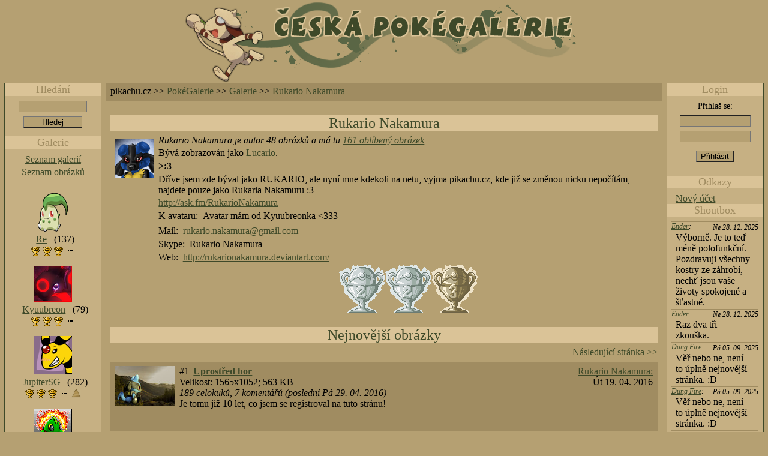

--- FILE ---
content_type: text/html; charset=utf-8
request_url: https://fanart.pikachu.cz/content/artist.php?artist=170
body_size: 7053
content:

<!--[if !IE]>-->
<!DOCTYPE HTML PUBLIC "-//W3C//DTD HTML 4.01 Transitional//EN" "http://www.w3.org/TR/html4/loose.dtd">
<!--<![endif]-->
<html>
  <head>
	    	<title>Rukario Nakamura - Česká PokéGalerie ~ Pokémon</title>
    	<link href="/css/css.css.php" rel="StyleSheet" type="text/css"><link href="/css/imports.css" rel="StyleSheet" type="text/css"><script type="text/javascript" src="/scripts/jquery.min.js"></script><script type="text/javascript" src="/scripts/fanart.js"></script><script type="text/javascript" src="/scripts/update.js"></script><script type="text/javascript" src="/scripts/shoutbox.js"></script>	<!--[if lt IE 8]>
		<style type="text/css">
			/* IE peekaboo bug workaround */
			.content * {
				position:				relative;
			}
			/* IE vanishing border bug workaround */
			.content .gallery-line {
				height:					64px;
			}
        </style>
    <![endif]-->
    <!--[if IE]>
        <style type="text/css">
            /* IE textarea resizing bug workaround */
            #content textarea,
            #content form input.keyword-input,
            #content form input.desc-input {
                width:                  expression(Math.floor(document.all.content.offsetWidth*3/4-30)+'px');
            }
            /* IE some other stupid bug workaround */
            .content .three-ftw .three-second {
                width:                  100%;
            }
		</style>
    <![endif]-->
    <!--[if lte IE 6]>
        <style type="text/css">
            .content .prizedesc {
                padding-left:            5em;
            }
        </style>
    <![endif]-->
  </head>
  <body>
    <div class="title" title="Česká PokéGalerie pana Smeargla ^_^"><a href="./">&nbsp;</a></div>
    <div class="content" id="content">
    <div class="hierarchy">
          pikachu.cz      &gt;&gt; 
	<a href='/content/'>PokéGalerie</a> &gt;&gt; <a href="/content/artists.php">Galerie</a> &gt;&gt; <a href="/content/artist.php?artist=170">Rukario Nakamura</a>    </div>
      	<div class="ajax-info">
	   <a class="req-query" href="?userid=0&amp;username=Bot 18.223.21.151&amp;userava="></a>
	</div>
	<h1>Rukario Nakamura</h1>
	<img src='/avatars/170.png' class='avatar avatarimg avatar artist-avatar' alt='[Avatar]'>	<div class="artist-info">
			<div class="artist-piccount">Rukario Nakamura je autor 48 obrázků a má tu <a href="favlist.php?artist=170">161 oblíbený obrázek</a>.</div>
	    <div>Bývá zobrazován jako <a href="tag.php?tag=Lucario">Lucario</a>.</div>            <div class="artist-comment"><div><b>&gt;:3</b></div><div>Dříve jsem zde býval jako RUKARIO, ale nyní mne kdekoli na netu, vyjma pikachu.cz, kde již se změnou nicku nepočítám, najdete pouze jako Rukaria Nakamuru :3</div><div><a href="http://ask.fm/RukarioNakamura" rel="nofollow">http://ask.fm/RukarioNakamura</a></div></div>
    	<dl>
	            <dt>K avataru:</dt>
        <dd><div>Avatar mám od Kyuubreonka &lt;333</div></dd>
        			<dt>Mail:</dt>
				<dd><a href='mailto:rukario.nakamura@gmail.com'>rukario.nakamura@gmail.com</a></dd>
	                    <dt>Skype:</dt>
        <dd>Rukario Nakamura</dd>
    					<dt>Web:</dt>
						<dd><a href='http://rukarionakamura.deviantart.com/'>http://rukarionakamura.deviantart.com/</a></dd>
		</dl>
	<div class="trophies"><a href='picture.php?picture=7709'><img src='/pics/trofej/2.png' alt='2. místo v soutěži "Pokémonní slavnost" ' title='Trofej za 2. místo v soutěži "Pokémonní slavnost"'></a><a href='picture.php?picture=8923'><img src='/pics/trofej/2.png' alt='2. místo v soutěži "Příprava na Vánoce" ' title='Trofej za 2. místo v soutěži "Příprava na Vánoce"'></a><a href='picture.php?picture=7180'><img src='/pics/trofej/3.png' alt='3. místo v soutěži "Pokémoni v noci" ' title='Trofej za 3. místo v soutěži "Pokémoni v noci"'></a></div>		</div>
    					<h1>Nejnovější obrázky</h1>
					<div class="pagingopts minipages">
		<div class="link-next"><a class="link-prev" href="?artist=170&amp;od=10">Následující stránka &gt;&gt;</a></div>		<div class="pagingfooter"></div>
		</div>
		<div class="thumbline thumbline-even"><a href='picture.php?picture=12231' class='thumb-a'><img src='/image.php?picture=12231&amp;view=thumb&amp;2016-04-19 21:17:54' class='thumb' alt="Rukario Nakamura: Uprostřed hor"></a><div class="thumbinfo"><div class='num'>#1</div><div class="thumbinfohead"><div class='artist'><a href='artist.php?artist=170'>Rukario Nakamura:</a></div><div class='datetime'>Út  19. 04. 2016</div></div><div class='name'><a href='picture.php?picture=12231'>Uprostřed hor</a></div><div class='dimensions'>Velikost: 1565x1052; 563 KB</div><div class="stats"><span class='fullviewcount'><span class='number'>189</span> celokuků</span>, <span class='commentcount'><span class='number'>7</span> komentářů (poslední Pá  29. 04. 2016)</span></div><div class='desc'>Je tomu již 10 let, co jsem se registroval na tuto stránu!</div></div><div class="thumbfoot">&nbsp;</div></div><div class="thumbline thumbline-odd"><a href='picture.php?picture=11575' class='thumb-a'><img src='/image.php?picture=11575&amp;view=thumb&amp;2013-09-06 13:01:11' class='thumb' alt="Rukario Nakamura: Goodbye my love, goodbye my friend"></a><div class="thumbinfo"><div class='num'>#2</div><div class="thumbinfohead"><div class='artist'><a href='artist.php?artist=170'>Rukario Nakamura:</a></div><div class='datetime'>Pá  06. 09. 2013</div></div><div class='name'><a href='picture.php?picture=11575'>Goodbye my love, goodbye my friend</a></div><div class="stats"><span class='fullviewcount'><span class='number'>266</span> celokuků</span>, <span class='commentcount'><span class='number'>3</span> komentáře (poslední Po  09. 09. 2013)</span></div><div class='desc'>Určitě si mnozí z vás stačili všimnout, že zdejší velice šikovná umělkyně Kyuubreon, dříve známá jako Umbreona, sem již nějakou dobu nepřidala žádný obrázek. Je to tím, že se poslední dobou hodně změnila a pokémoni už j...</div></div><div class="thumbfoot">&nbsp;</div></div><div class="thumbline thumbline-even"><a href='picture.php?picture=11134' class='thumb-a'><img src='/image.php?picture=11134&amp;view=thumb&amp;2013-02-14 12:20:29' class='thumb' alt="Rukario Nakamura: ACEO pro Shaylu"></a><div class="thumbinfo"><div class='num'>#3</div><div class="thumbinfohead"><div class='artist'><a href='artist.php?artist=170'>Rukario Nakamura:</a></div><div class='datetime'>Čt  14. 02. 2013</div></div><div class='name'><a href='picture.php?picture=11134'>ACEO pro Shaylu</a></div><div class="stats"><span class='fullviewcount'><span class='number'>154</span> celokuky</span>, <span class='commentcount'><span class='number'>6</span> komentářů (poslední Út  05. 03. 2013)</span></div><div class='desc'>Tento obrázek byl 9. v Soutěži "<a href='contest.php?contest=51'>Crossover</a>"</div><div class='desc'>Shaylin Messaxi ve zcela záměrně vybraném tématu &quot;Nyan cat&quot;, protože Shayla se bere moc vážně, tak snad jí tohle ACEOčko trochu víc zesluníčkovatí :D</div></div><div class="thumbfoot">&nbsp;</div></div><div class="thumbline thumbline-odd"><a href='picture.php?picture=11028' class='thumb-a'><img src='/image.php?picture=11028&amp;view=thumb&amp;2012-12-22 14:53:43' class='thumb' alt="Rukario Nakamura: Pokémonní Vánoce"></a><div class="thumbinfo"><div class='num'>#4</div><div class="thumbinfohead"><div class='artist'><a href='artist.php?artist=170'>Rukario Nakamura:</a></div><div class='datetime'>So  22. 12. 2012</div></div><div class='name'><a href='picture.php?picture=11028'>Pokémonní Vánoce</a></div><div class="stats"><span class='fullviewcount'><span class='number'>260</span> celokuků</span>, <span class='commentcount'><span class='number'>3</span> komentáře (poslední Ne  23. 12. 2012)</span></div><div class='desc'>Tož Štastné a veselé!</div></div><div class="thumbfoot">&nbsp;</div></div><div class="thumbline thumbline-even"><a href='picture.php?picture=10995' class='thumb-a'><img src='/image.php?picture=10995&amp;view=thumb&amp;2012-11-15 18:25:01' class='thumb' alt="Rukario Nakamura: Artist at work"></a><div class="thumbinfo"><div class='num'>#5</div><div class="thumbinfohead"><div class='artist'><a href='artist.php?artist=170'>Rukario Nakamura:</a></div><div class='datetime'>Čt  15. 11. 2012</div></div><div class='name'><a href='picture.php?picture=10995'>Artist at work</a></div><div class="stats"><span class='rating'>1-</span>, <span class='fullviewcount'><span class='number'>191</span> celokuk</span>, <span class='commentcount'><span class='number'>2</span> komentáře (poslední So  17. 11. 2012)</span></div><div class='desc'>Jenom taková rychlovka z nudy a z touhy nakreslit něco pokémonního :3</div></div><div class="thumbfoot">&nbsp;</div></div><div class="thumbline thumbline-odd"><a href='picture.php?picture=10924' class='thumb-a'><img src='/image.php?picture=10924&amp;view=thumb&amp;2012-09-15 18:16:42' class='thumb' alt="Rukario Nakamura: Connection with the wind."></a><div class="thumbinfo"><div class='num'>#6</div><div class="thumbinfohead"><div class='artist'><a href='artist.php?artist=170'>Rukario Nakamura:</a></div><div class='datetime'>So  15. 09. 2012</div></div><div class='name'><a href='picture.php?picture=10924'>Connection with the wind.</a></div><div class="stats"><span class='rating'>1</span>, <span class='fullviewcount'><span class='number'>215</span> celokuků</span>, <span class='commentcount'><span class='number'>12</span> komentářů (poslední Pá  28. 09. 2012)</span></div><div class='desc'>Se mi tak zdálo, že je tu za poslední dobu nějak málo lucariů ∑:3
SpeedPaint, pastelky Polychromos + akvarel.</div></div><div class="thumbfoot">&nbsp;</div></div><div class="thumbline thumbline-even"><a href='picture.php?picture=10436' class='thumb-a'><img src='/image.php?picture=10436&amp;view=thumb&amp;2012-03-03 13:51:56' class='thumb' alt="Rukario Nakamura: Jellicent Collab s Hinou"></a><div class="thumbinfo"><div class='num'>#7</div><div class="thumbinfohead"><div class='artist'><a href='artist.php?artist=170'>Rukario Nakamura:</a></div><div class='datetime'>So  03. 03. 2012</div></div><div class='name'><a href='picture.php?picture=10436'>Jellicent Collab s Hinou</a></div><div class="stats"><span class='rating'>1-</span>, <span class='fullviewcount'><span class='number'>104</span> celokuky</span>, <span class='commentcount'><span class='number'>2</span> komentáře (poslední So  03. 03. 2012)</span></div><div class='desc'>Tož byl to jen takový zbrklý nápad, když se Hina ptala na shout boxu, jestli si někdo nedá AT nebo Collab, napadlo mne, že bych mohl, páč už jsem strašně dlouho nic nenakreslil, tož abych to náhodou nezapomenul :D
Noo, převod do digi...</div></div><div class="thumbfoot">&nbsp;</div></div><div class="thumbline thumbline-odd"><a href='picture.php?picture=10226' class='thumb-a'><img src='/image.php?picture=10226&amp;view=thumb&amp;2011-11-17 13:34:37' class='thumb' alt="Rukario Nakamura: Realm of fantasy"></a><div class="thumbinfo"><div class='num'>#8</div><div class="thumbinfohead"><div class='artist'><a href='artist.php?artist=170'>Rukario Nakamura:</a></div><div class='datetime'>Čt  17. 11. 2011</div></div><div class='name'><a href='picture.php?picture=10226'>Realm of fantasy</a></div><div class="stats"><span class='rating'>1-</span>, <span class='fullviewcount'><span class='number'>203</span> celokuky</span>, <span class='commentcount'><span class='number'>7</span> komentářů (poslední Pá  18. 11. 2011)</span></div><div class='desc'>Moje část AT s Raichátkem ^.^</div></div><div class="thumbfoot">&nbsp;</div></div><div class="thumbline thumbline-even"><a href='picture.php?picture=9956' class='thumb-a'><img src='/image.php?picture=9956&amp;view=thumb&amp;2011-08-21 10:52:08' class='thumb' alt="Rukario Nakamura: Arcanine"></a><div class="thumbinfo"><div class='num'>#9</div><div class="thumbinfohead"><div class='artist'><a href='artist.php?artist=170'>Rukario Nakamura:</a></div><div class='datetime'>Ne  21. 08. 2011</div></div><div class='name'><a href='picture.php?picture=9956'>Arcanine</a></div><div class='dimensions'>Velikost: 1070x748; 1.32 MB</div><div class="stats"><span class='rating'>1+</span>, <span class='fullviewcount'><span class='number'>102</span> celokuky</span>, <span class='commentcount'><span class='number'>12</span> komentářů (poslední Pá  24. 05. 2013)</span></div><div class='desc'>Jenom tak něco malého, abyste na mně úplně nezapomněli :D  Sketch/lineart by Kyuubreon Vybraení by Rukario Nakamura</div></div><div class="thumbfoot">&nbsp;</div></div><div class="thumbline thumbline-odd"><a href='picture.php?picture=8934' class='thumb-a'><img src='/image.php?picture=8934&amp;view=thumb&amp;2010-12-06 16:29:13' class='thumb' alt="Rukario Nakamura: Prostě Lexis"></a><div class="thumbinfo"><div class='num'>#10</div><div class="thumbinfohead"><div class='artist'><a href='artist.php?artist=170'>Rukario Nakamura:</a></div><div class='datetime'>Po  06. 12. 2010</div></div><div class='name'><a href='picture.php?picture=8934'>Prostě Lexis</a></div><div class="stats"><span class='rating'>1-</span>, <span class='fullviewcount'><span class='number'>221</span> celokuk</span>, <span class='commentcount'><span class='number'>10</span> komentářů (poslední Út  07. 12. 2010)</span></div><div class='desc'>Pastelky a akvarel na akvarelovém papíře &quot;Cold pressed&quot;, originální rozměr 310x228mm.</div></div><div class="thumbfoot">&nbsp;</div></div>					<div class="pagingopts pages">
			<div class="header">Stránky:</div>
			 &nbsp;[1-10]&nbsp; &nbsp;<a href=?artist=170&amp;od=10 rel="nofollow">11-20</a>&nbsp; &nbsp;<a href=?artist=170&amp;od=20 rel="nofollow">21-30</a>&nbsp; &nbsp;<a href=?artist=170&amp;od=30 rel="nofollow">31-40</a>&nbsp; &nbsp;<a href=?artist=170&amp;od=40 rel="nofollow">41-48</a>&nbsp;<a href="?artist=170&amp;od=10" rel="nofollow">&gt;&gt;</a>&nbsp; &nbsp;<a href="?artist=170&amp;od=38" rel="nofollow">&gt;&gt;&gt;</a>&nbsp; &nbsp;			<div class="pagingfooter"></div>
			</div>
				<div class="pagingopts num">
		<div class="header">Počet obrázků na stránku:</div>
		<a href='?artist=170&amp;ppp=1&amp;od=0' rel='nofollow'>1</a>&nbsp; &nbsp;<a href='?artist=170&amp;ppp=3&amp;od=0' rel='nofollow'>3</a>&nbsp; &nbsp;<a href='?artist=170&amp;ppp=5&amp;od=0' rel='nofollow'>5</a>&nbsp; &nbsp;[10]&nbsp; &nbsp;<a href='?artist=170&amp;ppp=20&amp;od=0' rel='nofollow'>20</a>&nbsp; &nbsp;<a href='?artist=170&amp;ppp=50&amp;od=0' rel='nofollow'>50</a>&nbsp; &nbsp;		<div class="pagingfooter"></div>
		</div>
						<div class="pagingopts order">
				<div class="header">Řazení:</div>
				[Od nejnovějších]&nbsp; &nbsp;<a href='?artist=170&amp;odtp=1' rel='nofollow'>Od nejstarších</a>&nbsp; &nbsp;<a href='?artist=170&amp;odtp=2' rel='nofollow'>A..Z</a>&nbsp; &nbsp;<a href='?artist=170&amp;odtp=3' rel='nofollow'>Z..A</a>&nbsp; &nbsp;<a href='?artist=170&amp;odtp=4' rel='nofollow'>Podle poslední <span title="přidání obrázku nebo komentáře" class="titled">akce</span></a>&nbsp; &nbsp;<a href='?artist=170&amp;odtp=5' rel='nofollow'>Od nejnovějších</a>&nbsp; &nbsp;<a href='?artist=170&amp;odtp=6' rel='nofollow'>Podle poslední <span title="přidání obrázku nebo komentáře" class="titled">akce</span></a>&nbsp; &nbsp;<a href='?artist=170&amp;odtp=7' rel='nofollow'>Od nejnovějších</a>&nbsp; &nbsp;<a href='?artist=170&amp;odtp=8' rel='nofollow'>Podle známky</a>&nbsp; &nbsp;<a href='?artist=170&amp;odtp=9' rel='nofollow'>Podle <span title="známky a oblíbenosti" class="titled">hodnocení</span></a>&nbsp; &nbsp;				<div class="pagingfooter"></div>
				</div>
						<h1>Oblíbené obrázky</h1><div class="p">Rukario Nakamura tu má <a href="favlist.php?artist=170">161 oblíbený obrázek</a>, třeba tyhle:</div><div class="thumbline thumbline-even"><a href='picture.php?picture=3207' class='thumb-a'><img src='/image.php?picture=3207&amp;view=thumb&amp;2007-10-06 20:46:50' class='thumb' alt="Kyuubreon: Zlatíčka"></a><div class="thumbinfo"><div class="thumbinfohead"><div class='artist'><a href='artist.php?artist=386'>Kyuubreon:</a></div><div class='datetime'>So  06. 10. 2007</div></div><div class='name'><a href='picture.php?picture=3207'>Zlatíčka</a></div><div class='dimensions'>Velikost: 1754x1276</div><div class="stats"><span class='rating'>1</span>, <span class='fullviewcount'><span class='number'>156</span> celokuků</span>, <span class='commentcount'><span class='number'>28</span> komentářů (poslední Čt  31. 03. 2011)</span></div><div class='desc'>prvý pokus z leafonom a glaceonom tak ma neukameňujte &quot;-&quot;</div></div><div class="thumbfoot">&nbsp;</div></div><div class="thumbline thumbline-odd"><a href='picture.php?picture=10208' class='thumb-a'><img src='/image.php?picture=10208&amp;view=thumb&amp;2011-11-04 23:12:15' class='thumb' alt="Black_Diaraikia: Rukario"></a><div class="thumbinfo"><div class="thumbinfohead"><div class='artist'><a href='artist.php?artist=175'>Black_Diaraikia:</a></div><div class='datetime'>So  05. 11. 2011</div></div><div class='name'><a href='picture.php?picture=10208'>Rukario</a></div><div class="stats"><span class='fullviewcount'><span class='number'>243</span> celokuky</span>, <span class='commentcount'><span class='number'>10</span> komentářů (poslední So  05. 11. 2011)</span></div><div class='desc'>Lucario pro Rukaria %D</div></div><div class="thumbfoot">&nbsp;</div></div><div class="thumbline thumbline-even"><a href='picture.php?picture=8835' class='thumb-a'><img src='/image.php?picture=8835&amp;view=thumb&amp;2010-11-08 20:48:51' class='thumb' alt="Kyuubreon: Beery "></a><div class="thumbinfo"><div class="thumbinfohead"><div class='artist'><a href='artist.php?artist=386'>Kyuubreon:</a></div><div class='datetime'>Po  08. 11. 2010</div></div><div class='name'><a href='picture.php?picture=8835'>Beery </a></div><div class="stats"><span class='rating'>1*</span>, <span class='fullviewcount'><span class='number'>129</span> celokuků</span>, <span class='commentcount'><span class='number'>5</span> komentářů (poslední St  10. 11. 2010)</span></div><div class='desc'>Obrazok pre Beryho </div></div><div class="thumbfoot">&nbsp;</div></div>    </div>
    <hr>
			<div class="login">
		<h1>Login</h1>
<form method="POST" class="login-form" action="/content/artist.php?artist=170">
<div class="message-out">Přihlaš se:</div><input type="text"     class="text nameinput"         name="pjz_login">
<input type="password" class="password passwordinput" name="pjz_pwd">
<input type="submit"    class="submit liobutton"                          value="Přihlásit" alt="Přihlásit">
</form>
<h1>Odkazy</h1>
<div class="login-area-link"><a href="account.php">Nový účet</a></div>
<h1>Shoutbox</h1>
<div class="shoutbox">
<div class='hook-update'><a class='update-params' href='/actions/shoutbox.php?sent=1766942440&amp;id=280964&amp;newcomments=1769260666&amp;user=0'></a></div><div class="sb-wrapper"><div class="date ">Ne  28. 12. 2025</div><div class="name"><a href="artist.php?artist=355">Ender</a>:</div><div class="message"><div>Výborně. Je to teď méně polofunkční. Pozdravuji všechny kostry ze záhrobí, nechť jsou vaše životy spokojené a šťastné.</div></div></div><div class="sb-wrapper"><div class="date ">Ne  28. 12. 2025</div><div class="name"><a href="artist.php?artist=355">Ender</a>:</div><div class="message"><div>Raz dva tři zkouška.</div></div></div><div class="sb-wrapper"><div class="date ">Pá  05. 09. 2025</div><div class="name"><a href="artist.php?artist=507">Dung Fire</a>:</div><div class="message"><div>Věř nebo ne, není to úplně nejnovější stránka. :D</div></div></div><div class="sb-wrapper"><div class="date ">Pá  05. 09. 2025</div><div class="name"><a href="artist.php?artist=507">Dung Fire</a>:</div><div class="message"><div>Věř nebo ne, není to úplně nejnovější stránka. :D</div></div></div><div class="sb-wrapper"><div class="date ">St  20. 08. 2025</div><div class="name"><a href="artist.php?artist=367">Lugia010719d1</a>:</div><div class="message"><div>BTW nějak to tu blbne, každý druhý pokus o otevření čehokoliv hlásí error 500.</div></div></div><div class="sb-wrapper"><div class="date ">St  20. 08. 2025</div><div class="name"><a href="artist.php?artist=367">Lugia010719d1</a>:</div><div class="message"><div>BTW nějak to tu blbne, každý druhý pokus o otevření čehokoliv hlásí error 500.</div></div></div><div class="sb-wrapper"><div class="date ">St  20. 08. 2025</div><div class="name"><a href="artist.php?artist=367">Lugia010719d1</a>:</div><div class="message"><div>Tohle si tu odložím: Can't access my DeviantArt account.</div></div></div><div class="sb-wrapper"><div class="date ">Út  29. 07. 2025</div><div class="name"><a href="artist.php?artist=163">Akillana</a>:</div><div class="message"><div>lol jsem se snažila vyhledat někoho a píšu to do špatného boxu ..</div></div></div><div class="sb-wrapper"><div class="date ">Út  29. 07. 2025</div><div class="name"><a href="artist.php?artist=163">Akillana</a>:</div><div class="message"><div>eliv</div></div></div><div class="sb-wrapper"><div class="date ">Út  17. 12. 2024</div><div class="name"><a href="artist.php?artist=677">Lolian</a>:</div><div class="message"><div>kdo by nááhodou chtěl pokecat a nechce se mu čekat, až se sem podívám za další rok a půl, jsem san_v_limbu na instagramu :D</div></div></div><div class="sb-wrapper"><div class="date ">Út  17. 12. 2024</div><div class="name"><a href="artist.php?artist=677">Lolian</a>:</div><div class="message"><div>anyway já chvíli studovala animaci, if you can believe it, a teď už jsem zas jen hobbyist :D ale nepustilo mě to :)</div></div></div><div class="showhistory"><a href="shoutboxhistory.php">Starší zprávy</a></div>
</div>
		</div>
		<div class="artists">
		<div class="extrasideitem sidesearch">
<h1>Hledání</h1>
<form action="search.php" method="GET">
<div><input type="text" class="text" name="s" value=""></div>
<div><input type="submit" class="submit" value="Hledej"></div>
</form>
</div>		<h1>Galerie</h1>
<div class="entry goto-list"><a href="artists.php">Seznam galerií</a></div>
<div class="entry goto-pics"><a href="pictures.php?odtp=9">Seznam obrázků</a></div>
<div class="avatar"><a href="artist.php?artist=237"><img src='/avatars/237.png' class='avatar avatarimg ' alt='[Avatar]'></a></div><div class="entry autor"><a href="artist.php?artist=237">Re</a> (137)<div class="icons"><a href="artist.php?artist=237"><img src="/icon/trophy1.png" alt="" title="1. místo v soutěži"><img src="/icon/trophy1.png" alt="" title="1. místo v soutěži"><img src="/icon/trophy1.png" alt="" title="1. místo v soutěži"><img src="/icon/etc.png" alt="" title="Re obsadila celkem 5 prvních, 3 druhá a 0 třetích míst v soutěžích."></a></div></div><div class="avatar"><a href="artist.php?artist=386"><img src='/avatars/386.png' class='avatar avatarimg ' alt='[Avatar]'></a></div><div class="entry autor"><a href="artist.php?artist=386">Kyuubreon</a> (79)<div class="icons"><a href="artist.php?artist=386"><img src="/icon/trophy1.png" alt="" title="1. místo v soutěži"><img src="/icon/trophy1.png" alt="" title="1. místo v soutěži"><img src="/icon/trophy1.png" alt="" title="1. místo v soutěži"><img src="/icon/etc.png" alt="" title="Kyuubreon obsadila celkem 5 prvních, 4 druhá a 4 třetí místa v soutěžích."></a></div></div><div class="avatar"><a href="artist.php?artist=104"><img src='/avatars/104.png' class='avatar avatarimg ' alt='[Avatar]'></a></div><div class="entry autor"><a href="artist.php?artist=104">JupiterSG</a> (282)<div class="icons"><a href="artist.php?artist=104"><img src="/icon/trophy1.png" alt="" title="1. místo v soutěži"><img src="/icon/trophy1.png" alt="" title="1. místo v soutěži"><img src="/icon/trophy1.png" alt="" title="1. místo v soutěži"><img src="/icon/etc.png" alt="" title="JupiterSG obsadila celkem 5 prvních, 5 druhých a 2 třetí místa v soutěžích."><img src="/icon/up.png" alt="" title="JupiterSG míří výš!"></a></div></div><div class="avatar"><a href="artist.php?artist=74"><img src='/avatars/74.png' class='avatar avatarimg ' alt='[Avatar]'></a></div><div class="entry autor"><a href="artist.php?artist=74">Nia Wolf</a> (184)<div class="icons"><a href="artist.php?artist=74"><img src="/icon/trophy1.png" alt="" title="1. místo v soutěži"><img src="/icon/trophy1.png" alt="" title="1. místo v soutěži"><img src="/icon/trophy2.png" alt="" title="2. místo v soutěži"><img src="/icon/etc.png" alt="" title="Nia Wolf obsadila celkem 2 první, 2 druhá a 2 třetí místa v soutěžích."></a></div></div><div class="avatar"><a href="artist.php?artist=669"><img src='/avatars/669.png' class='avatar avatarimg ' alt='[Avatar]'></a></div><div class="entry autor"><a href="artist.php?artist=669">1elda1</a> (47)<div class="icons"><a href="artist.php?artist=669"><img src="/icon/trophy1.png" alt="" title="1. místo v soutěži"><img src="/icon/trophy1.png" alt="" title="1. místo v soutěži"><img src="/icon/trophy1.png" alt="" title="1. místo v soutěži"><img src="/icon/etc.png" alt="" title="1elda1 obsadila celkem 3 první, 3 druhá a 0 třetích míst v soutěžích."><img src="/icon/up.png" alt="" title="1elda1 míří výš!"></a></div></div><div class="avatar"><a href="artist.php?artist=148"><img src='/avatars/148.png' class='avatar avatarimg ' alt='[Avatar]'></a></div><div class="entry autor"><a href="artist.php?artist=148">FireAnne</a> (183)<div class="icons"><a href="artist.php?artist=148"><img src="/icon/trophy1.png" alt="" title="1. místo v soutěži"><img src="/icon/trophy1.png" alt="" title="1. místo v soutěži"><img src="/icon/trophy1.png" alt="" title="1. místo v soutěži"><img src="/icon/etc.png" alt="" title="FireAnne obsadila celkem 4 první, 1 druhé a 3 třetí místa v soutěžích."><img src="/icon/up.png" alt="" title="FireAnne míří výš!"></a></div></div><div class="avatar"><a href="artist.php?artist=279"><img src='/avatars/279.png' class='avatar avatarimg ' alt='[Avatar]'></a></div><div class="entry autor"><a href="artist.php?artist=279">Marichu</a> (118)<div class="icons"><a href="artist.php?artist=279"><img src="/icon/trophy1.png" alt="" title="1. místo v soutěži"><img src="/icon/trophy2.png" alt="" title="2. místo v soutěži"><img src="/icon/trophy2.png" alt="" title="2. místo v soutěži"><img src="/icon/etc.png" alt="" title="Marichu obsadila celkem 1 první, 5 druhých a 1 třetí místo v soutěžích."></a></div></div><div class="avatar"><a href="artist.php?artist=889"><img src='/avatars/889.png' class='avatar avatarimg ' alt='[Avatar]'></a></div><div class="entry autor"><a href="artist.php?artist=889">Shayla</a> (82)<div class="icons"><a href="artist.php?artist=889"><img src="/icon/trophy1.png" alt="" title="1. místo v soutěži"><img src="/icon/trophy1.png" alt="" title="1. místo v soutěži"><img src="/icon/trophy2.png" alt="" title="2. místo v soutěži"><img src="/icon/etc.png" alt="" title="Shayla obsadil celkem 2 první, 7 druhých a 2 třetí místa v soutěžích."></a></div></div><div class="avatar"><a href="artist.php?artist=1492"><img src='/avatars/1492.png' class='avatar avatarimg ' alt='[Avatar]'></a></div><div class="entry autor"><a href="artist.php?artist=1492">Sora Akihiru</a> (35)<div class="icons"><a href="artist.php?artist=1492"><img src="/icon/trophy1.png" alt="" title="1. místo v soutěži"><img src="/icon/trophy1.png" alt="" title="1. místo v soutěži"><img src="/icon/trophy1.png" alt="" title="1. místo v soutěži"><img src="/icon/etc.png" alt="" title="Sora Akihiru obsadila celkem 4 první, 3 druhá a 1 třetí místo v soutěžích."><img src="/icon/up.png" alt="" title="Sora Akihiru míří výš!"></a></div></div><div class="entry autor"><a href="artist.php?artist=48">Mightyena Yena</a> (91)<div class="icons"><a href="artist.php?artist=48"><img src="/icon/trophy1.png" alt="" title="1. místo v soutěži"><img src="/icon/trophy1.png" alt="" title="1. místo v soutěži"><img src="/icon/trophy2.png" alt="" title="2. místo v soutěži"><img src="/icon/etc.png" alt="" title="Mightyena Yena obsadila celkem 2 první, 1 druhé a 1 třetí místo v soutěžích."></a></div></div><div class="entry autor"><a href="artist.php?artist=16">Ashelinka</a> (96)<div class="icons"><a href="artist.php?artist=16"><img src="/icon/trophy1.png" alt="" title="1. místo v soutěži"><img src="/icon/trophy1.png" alt="" title="1. místo v soutěži"><img src="/icon/trophy2.png" alt="" title="2. místo v soutěži"><img src="/icon/etc.png" alt="" title="Ashelinka obsadila celkem 2 první, 1 druhé a 1 třetí místo v soutěžích."></a></div></div><div class="entry autor"><a href="artist.php?artist=1345">Raichátko</a> (67)<div class="icons"><a href="artist.php?artist=1345"><img src="/icon/trophy1.png" alt="" title="1. místo v soutěži"><img src="/icon/trophy2.png" alt="" title="2. místo v soutěži"><img src="/icon/trophy2.png" alt="" title="2. místo v soutěži"><img src="/icon/etc.png" alt="" title="Raichátko obsadila celkem 1 první, 3 druhá a 2 třetí místa v soutěžích."></a></div></div><div class="entry autor"><a href="artist.php?artist=175">Black_Diaraikia</a> (19)<div class="icons"><a href="artist.php?artist=175"><img src="/icon/trophy1.png" alt="" title="1. místo v soutěži"><img src="/icon/trophy2.png" alt="" title="2. místo v soutěži"><img src="/icon/trophy2.png" alt="" title="2. místo v soutěži"><img src="/icon/etc.png" alt="" title="Black_Diaraikia obsadila celkem 1 první, 2 druhá a 3 třetí místa v soutěžích."></a></div></div><div class="entry autor"><a href="artist.php?artist=184">Vaporea</a> (80)<div class="icons"><a href="artist.php?artist=184"><img src="/icon/trophy1.png" alt="" title="1. místo v soutěži"><img src="/icon/trophy2.png" alt="" title="2. místo v soutěži"><img src="/icon/trophy2.png" alt="" title="2. místo v soutěži"><img src="/icon/etc.png" alt="" title="Vaporea obsadila celkem 1 první, 3 druhá a 2 třetí místa v soutěžích."><img src="/icon/up.png" alt="" title="Vaporea míří výš!"></a></div></div><div class="entry autor"><a href="artist.php?artist=348">Rentoraa Thunder</a> (104)<div class="icons"><a href="artist.php?artist=348"><img src="/icon/trophy1.png" alt="" title="1. místo v soutěži"><img src="/icon/trophy2.png" alt="" title="2. místo v soutěži"></a></div></div><div class="entry autor"><a href="artist.php?artist=630">aksile11</a> (253)<div class="icons"><a href="artist.php?artist=630"><img src="/icon/trophy1.png" alt="" title="1. místo v soutěži"><img src="/icon/trophy1.png" alt="" title="1. místo v soutěži"><img src="/icon/trophy2.png" alt="" title="2. místo v soutěži"><img src="/icon/etc.png" alt="" title="aksile11 obsadila celkem 2 první, 2 druhá a 2 třetí místa v soutěžích."></a></div></div><div class="entry autor"><a href="artist.php?artist=85">Hiroshine</a> (24)<div class="icons"><a href="artist.php?artist=85"><img src="/icon/trophy1.png" alt="" title="1. místo v soutěži"><img src="/icon/trophy3.png" alt="" title="3. místo v soutěži"><img src="/icon/up.png" alt="" title="Hiroshine míří výš!"></a></div></div><div class="entry autor"><a href="artist.php?artist=924">Latiosek2</a> (102)<div class="icons"><a href="artist.php?artist=924"><img src="/icon/trophy1.png" alt="" title="1. místo v soutěži"><img src="/icon/trophy1.png" alt="" title="1. místo v soutěži"><img src="/icon/trophy2.png" alt="" title="2. místo v soutěži"><img src="/icon/etc.png" alt="" title="Latiosek2 obsadila celkem 2 první, 2 druhá a 1 třetí místo v soutěžích."></a></div></div><div class="entry autor"><a href="artist.php?artist=170">Rukario Nakamura</a> (47)<div class="icons"><a href="artist.php?artist=170"><img src="/icon/trophy2.png" alt="" title="2. místo v soutěži"><img src="/icon/trophy2.png" alt="" title="2. místo v soutěži"><img src="/icon/trophy3.png" alt="" title="3. místo v soutěži"><img src="/icon/pansmeargle.png" alt="" title="Rukario Nakamura je administrátor"><img src="/icon/up.png" alt="" title="Rukario Nakamura míří výš!"></a></div></div><div class="entry autor"><a href="artist.php?artist=15">Kashua</a> (30)<div class="icons"><a href="artist.php?artist=15"><img src="/icon/trophy1.png" alt="" title="1. místo v soutěži"><img src="/icon/trophy3.png" alt="" title="3. místo v soutěži"><img src="/icon/trophy3.png" alt="" title="3. místo v soutěži"></a></div></div><div class="entry autor"><a href="artist.php?artist=4">Pan Smeargle</a> (13)</div><div class="entry autor"><a href="artist.php?artist=1353">Ikahodo</a> (11)<div class="icons"><a href="artist.php?artist=1353"><img src="/icon/trophy2.png" alt="" title="2. místo v soutěži"></a></div></div><div class="entry autor"><a href="artist.php?artist=367">Lugia010719d1</a> (54)</div><div class="entry autor"><a href="artist.php?artist=1697">naty108</a> (134)<div class="icons"><a href="artist.php?artist=1697"><img src="/icon/trophy2.png" alt="" title="2. místo v soutěži"><img src="/icon/trophy2.png" alt="" title="2. místo v soutěži"><img src="/icon/trophy2.png" alt="" title="2. místo v soutěži"><img src="/icon/etc.png" alt="" title="naty108 obsadila celkem 0 prvních, 3 druhá a 1 třetí místo v soutěžích."><img src="/icon/up.png" alt="" title="naty108 míří výš!"></a></div></div><div class="entry autor"><a href="artist.php?artist=1">Suicune Wolf</a> (101)</div><div class="entry autor"><a href="artist.php?artist=2">En-Cu-Kou</a> (45)<div class="icons"><a href="artist.php?artist=2"><img src="/icon/trophy1.png" alt="" title="1. místo v soutěži"><img src="/icon/trophy2.png" alt="" title="2. místo v soutěži"><img src="/icon/trophy3.png" alt="" title="3. místo v soutěži"><img src="/icon/pansmeargle.png" alt="" title="En-Cu-Kou je administrátor"></a></div></div><div class="entry autor"><a href="artist.php?artist=331">Miju Bery</a> (25)<div class="icons"><a href="artist.php?artist=331"><img src="/icon/trophy2.png" alt="" title="2. místo v soutěži"><img src="/icon/trophy2.png" alt="" title="2. místo v soutěži"></a></div></div><div class="entry autor"><a href="artist.php?artist=582">Frox26</a> (28)<div class="icons"><a href="artist.php?artist=582"><img src="/icon/trophy1.png" alt="" title="1. místo v soutěži"><img src="/icon/trophy1.png" alt="" title="1. místo v soutěži"></a></div></div><div class="entry autor"><a href="artist.php?artist=1225">Rosnička</a> (19)<div class="icons"><a href="artist.php?artist=1225"><img src="/icon/trophy1.png" alt="" title="1. místo v soutěži"></a></div></div><div class="entry autor"><a href="artist.php?artist=314">RAPTOR</a> (65)<div class="icons"><a href="artist.php?artist=314"><img src="/icon/trophy3.png" alt="" title="3. místo v soutěži"><img src="/icon/trophy3.png" alt="" title="3. místo v soutěži"></a></div></div><div class="entry autor"><a href="artist.php?artist=1410">Sabrina Psypat</a> (43)</div><div class="entry autor"><a href="artist.php?artist=42">Gardi</a> (22)<div class="icons"><a href="artist.php?artist=42"><img src="/icon/trophy2.png" alt="" title="2. místo v soutěži"></a></div></div><div class="entry autor"><a href="artist.php?artist=846">Kocour</a> (7)<div class="icons"><a href="artist.php?artist=846"><img src="/icon/trophy3.png" alt="" title="3. místo v soutěži"></a></div></div><div class="entry autor"><a href="artist.php?artist=1802">saguaro</a> (114)<div class="icons"><a href="artist.php?artist=1802"><img src="/icon/trophy1.png" alt="" title="1. místo v soutěži"><img src="/icon/trophy1.png" alt="" title="1. místo v soutěži"><img src="/icon/trophy1.png" alt="" title="1. místo v soutěži"><img src="/icon/etc.png" alt="" title="saguaro obsadila celkem 3 první, 2 druhá a 1 třetí místo v soutěžích."><img src="/icon/up.png" alt="" title="saguaro míří výš!"></a></div></div><div class="entry autor"><a href="artist.php?artist=163">Akillana</a> (151)<div class="icons"><a href="artist.php?artist=163"><img src="/icon/trophy1.png" alt="" title="1. místo v soutěži"><img src="/icon/trophy1.png" alt="" title="1. místo v soutěži"><img src="/icon/trophy3.png" alt="" title="3. místo v soutěži"><img src="/icon/pansmeargle.png" alt="" title="Akillana je administrátorka"></a></div></div><div class="entry autor"><a href="artist.php?artist=77">b.dragon</a> (35)<div class="icons"><a href="artist.php?artist=77"><img src="/icon/trophy1.png" alt="" title="1. místo v soutěži"></a></div></div><div class="entry autor"><a href="artist.php?artist=1434">Charizardman</a> (57)<div class="icons"><a href="artist.php?artist=1434"><img src="/icon/trophy1.png" alt="" title="1. místo v soutěži"><img src="/icon/trophy2.png" alt="" title="2. místo v soutěži"><img src="/icon/trophy3.png" alt="" title="3. místo v soutěži"></a></div></div><div class="entry autor"><a href="artist.php?artist=366">Aston</a> (17)</div><div class="entry autor"><a href="artist.php?artist=765">Raste</a> (10)</div><div class="entry autor"><a href="artist.php?artist=682">Dragoniss</a> (5)<div class="icons"><a href="artist.php?artist=682"><img src="/icon/trophy3.png" alt="" title="3. místo v soutěži"></a></div></div><div class="entry autor"><a href="artist.php?artist=293">Dark Ellie</a> (23)</div><div class="entry autor"><a href="artist.php?artist=1352">Maaya</a> (27)<div class="icons"><a href="artist.php?artist=1352"><img src="/icon/trophy1.png" alt="" title="1. místo v soutěži"><img src="/icon/trophy1.png" alt="" title="1. místo v soutěži"><img src="/icon/trophy2.png" alt="" title="2. místo v soutěži"></a></div></div><div class="entry autor"><a href="artist.php?artist=850">Marky</a> (7)</div><div class="entry autor"><a href="artist.php?artist=7">Laprásek</a> (56)<div class="icons"><a href="artist.php?artist=7"><img src="/icon/trophy3.png" alt="" title="3. místo v soutěži"><img src="/icon/up.png" alt="" title="Laprásek míří výš!"></a></div></div><div class="entry autor"><a href="artist.php?artist=396">Grovajl</a> (7)</div><div class="entry autor"><a href="artist.php?artist=452">Draaga</a> (2)</div><div class="entry autor"><a href="artist.php?artist=1081">Jeane</a> (32)</div><div class="entry autor"><a href="artist.php?artist=216">Vitani</a> (87)</div><div class="entry autor"><a href="artist.php?artist=1025">sudowoodo</a> (4)</div><div class="entry autor"><a href="artist.php?artist=146">Arcanine</a> (3)</div>				</div>
	    <div class="links">
      <h1>Odkazy</h1>
<ul class="linkline">
<li><a href="pravidla.php">Pravidla</a></li>
<li><a href="artists.php">Galerie</a></li>
<li><a href="account.php">Nový účet</a></li>
<li><a href="contests.php">Soutěže</a></li>
<!--<li><a href="http://www2.oekakibbs.com/bbs/suicune/oekakibbs.cgi">Oekaki</a> </li>-->
<li><a href="http://www.pikachu.cz">Pikachu.cz</a></li>
<li><a href="rss.php" class="rss">RSS</a></li>
</ul>    </div>
	<!--noscript> 
		<img src="http://cnt1.pocitadlo.cz/counter.php?poc=779&amp;ns=1" width="1" height="1" alt="" border="0" /> 
	</noscript--> 
  </body>
</html>


--- FILE ---
content_type: text/css
request_url: https://fanart.pikachu.cz/css/smallscreen.css
body_size: 143
content:
.content {
	margin-left:			1em;
	margin-right:			1em;
}
.artists,
.login {
	position:				static;
	width:					50%;
	top:					  auto;
	margin-top:				2em;
	margin-bottom:			2em;
	margin-left:    auto;
	margin-right:   auto;
}


--- FILE ---
content_type: text/javascript
request_url: https://fanart.pikachu.cz/scripts/update.js
body_size: 920
content:
$(function() {
    var update_elements = $('.hook-update');
    $.fanart.update = function() {};
    if(update_elements.length) {
        var timeout_set = false;
        var request_running = false;
        var the_timeout = 0;
        var update_func;
        var update_numbers = {};
        update_elements.each(function(i) {
            update_numbers[i] = 0;
        });
        update_func = function() {
            var data = {};
            var data_len_total = 0;
            update_elements.each(function(i) {
                var a = $(this).find('a.update-params');
                if(a.length === 1) {
                    data['up_'+i] = a.attr('href');
                    data_len_total += a.length;
                }
            });
            //console.log('update', data);
            timeout_set = false;
            request_running = true;
            $.fanart.ajax({
                spintype: 'global',
                data: data,
                url: '/actions/update.php',
                error: function() {
                    //console.log("Něco je špatně!");
                },
                success: function(data, textStatus) {
                    //console.log(data);
                    var updates = $(data);
                    update_elements.each(function(i) {
                        var update = updates.find('.update.no-'+i);
                        if(update.length) {
                            var content = update.find('.content>*');
                             // weird - if I do content.hide().insertAfter(..., the element order gets mixed up
                            var ins = $(this);
                            content.each(function(){
                                $(this).hide().insertAfter(ins).slideDown(1000);
                                ins = $(this);
                            });
                            var next = update.find('a.update-params').attr('href');
                            var a = $(this).find('a.update-params');
                            a.attr('href', next);
                            update_numbers[i] = update_numbers[i] + content.length;
                            //console.log(update_numbers[i]);
                            if(update_numbers[i] > 100) {
                                a.remove();
                                $(this).after($('<div class="last-update">Obnov si prosím stránku, Porygonovi se udělalo špatně.</div>'));
                            }
                        }
                    });
                },
                complete: function() {
                    request_running = false;
                    if(data_len_total) {
                        $.fanart.update.schedule();
                    }
                }
            });
        };
        $.fanart.update = function() {
            if(timeout_set) {
                window.clearTimeout(the_timeout);
                timeout_set = false;
            }
            update_func();
        };
        $.fanart.update.schedule = function(timeout) {
            if(typeof timeout === 'undefined') { timeout = 30000; }
            //console.log('schedule', timeout/1000.);
            if(timeout_set) { return; }
            if(request_running) { return; }
            the_timeout = window.setTimeout(update_func, timeout);
            timeout_set = true;
            //console.log('to', the_timeout);
        };
        $.fanart.update.schedule(40000);
    }
});


--- FILE ---
content_type: text/javascript
request_url: https://fanart.pikachu.cz/scripts/fanart.js
body_size: 562
content:
$.fanart = {
    ajax: function(options) {
        options = $.extend({
            // notify_place
            // data
            // url
            // error (XMLHttpRequest, textStatus, errorThrown)
            // success (data, textStatus)
            spinner_url: '/pics/ajax/star.gif',
            complete: function(XMLHttpRequest, textStatus) {},
            spintype: 'star-prep'
        }, options);
        var spinner;
        switch(options.spintype) {
            case 'star-prep':
                spinner = $('<img src="'+options.spinner_url+'" class="ajax ajax-star-prep" />');
                options.notify_place.before(spinner);
            break;
            case 'star-inst':
                options.notify_place.css('visibility', 'hidden');
                var original_complete = options.complete;
                options.complete = function() {
                    options.notify_place.css('visibility', 'visible');
                    original_complete();
                };
            // falls through
            case 'star-app':
                spinner = $('<img src="'+options.spinner_url+'" class="ajax ajax-star-app" />');
                options.notify_place.after(spinner);
            break;
            case 'global':
                spinner = $('<img src="'+options.spinner_url+'" class="ajax ajax-star-global" />');
                $("body").append(spinner);
            break;
        }
        $.ajax({
            complete: function(XMLHttpRequest, textStatus) {
                //console.log(spinner);
                spinner.remove();
                options.complete(XMLHttpRequest, textStatus);
            },
            dataType: 'html',
            global: false,
            timeout: 5000,
            type: 'POST',
            url: options.url,
            data: options.data,
            error: options.error,
            success: options.success
        });
    }
};